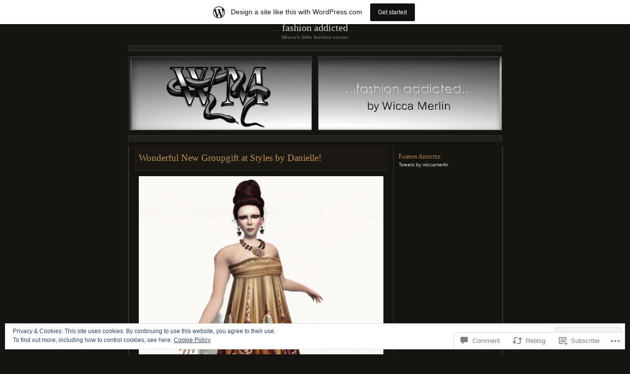

--- FILE ---
content_type: text/css;charset=utf-8
request_url: https://wiccamerlin.wordpress.com/_static/??-eJyFi0EOwjAMwD5EicbQEAfEW7qSdYG0qZpU037PuI0L3GzJhqW4INkwG9iMCRVKGyHMXoyCSmNQWxmPQfUAuzg1V7hFygoLPSKawsQUXvV/X3FkiRtG2Kqd/poiimMJ3kjyl7iJPdXPek+37nLuhmvfn4bnG4rqUS8=&cssminify=yes
body_size: 3101
content:





body {
	background-color: #161410;
	color: #999;
	font: 62.5%/125% 'Trebuchet MS', Tahoma, Arial, Helvetica, sans-serif;
	margin: 0;
	padding: 0;
	}



.hr {
	background-color: #22201d;
	border: 1px solid #363430;
	height: 10px;
	margin: 10px 0;
	width: 758px;
	}

a:link, a:visited, a:active { color: #d8d7d3; text-decoration: none; }
a:hover { color: #fff; text-decoration: none; }

a img { border: 0; }

ul { list-style: none; }

input, textarea {
	color: #9c9890;
	font-size: 11px;
	text-decoration: none;
	background-color: #161410;
	border: 1px solid #363430;
	padding: 5px;
	}

blockquote {
	background: #1b1814;
	padding: 1px 15px 5px;
	border-bottom: 1px solid #35302a;
}

table { width: 100%; border-collapse: collapse; }
	th { border-bottom: 1px solid #35302a; text-align: left; }

pre {
	padding: 5px 0;
	border-top: 1px dotted #35302a;
	border-bottom: 1px dotted #35302a;
}





#page {
	margin: 50px auto 25px;
	padding: 0;
	width: 760px;
	}

#header {
	text-align: center;
	}

#wrapper, #headerimg { width: 760px; position: relative; }
#wrapper { background: url(/wp-content/themes/pub/chaoticsoul/images/content_bkg.gif) repeat-y top left;}
.single #wrapper {
	border-left: 1px solid #363430;
	border-right: 1px solid #363430;
}

#header-overlay {
	background: url(/wp-content/themes/pub/chaoticsoul/images/header_overlay.gif) no-repeat top left;
	width: 760px;
	height: 151px;
	z-index: 5;
	position: absolute;
	top: 0;
	left: 0;
	}

#footer {
	font-family: Georgia, 'Times New Roman', serif;
	color: #999;
	}

#content, #sidebar {
	border-left: 1px solid #363430;
	border-right: 1px solid #363430;
	padding: 0 10px;
	overflow: hidden;
	}

	#content { float: left; font-size: 1.1em; width: 517px; }

.single-attachment #content {
	border: 0 none !important;
	float: none;
	padding: 0;
	width: 100%;
}

	#content h2 { margin: 0 0 10px; }
	#content p { line-height: 1.5em; }
	#content p.attachment {
		text-align: center;
	}

	#sidebar { border-left: 0; float: left; width: 200px; }
	#sidebar h3 { color: #bd934f; margin: 15px 0 5px; font-variant: small-caps; font-size: 12px; }
	#sidebar h3 a { color: #bd934f; }
	#sidebar ul, #akismetwrap { margin: 0 0 10px; padding: 0; border-top: 1px solid #363430; border-bottom: 1px solid #363430; }
	#sidebar li, #akismetwrap { display: block; padding: 4px 10px; background: #22201d; margin: 1px 0; }
	#sidebar li:hover { background: #363430; }
	#sidebar ul ul { border: 0; margin: 0; list-style: disc; }
	#sidebar ul ul li:before { content: "\2022 \20"; }
	#sidebar ul ul li { margin: 0 -10px; }
	#sidebar ul ul ul li { margin-left: 0px; }

#searchform { background: #22201d; padding: 10px; text-align: center; }
	#s { width: 160px; }

.goleft { float: left; }
.goright { float: right; }

ul.navigation {
	border-top: 1px solid #363430;
	border-bottom: 1px solid #363430;
	}

	ul.navigation li { display: block; padding: 4px 10px; background: #22201d; margin: 1px 0; }
	ul.navigation li:hover { background: #363430; }



.post { padding: 10px 0 0; clear: both; }
.widecolumn .post { padding: 0; margin: 0; }

.sticky, .top { padding: 15px 10px 0px; background: #1b1814; margin-bottom: 15px; border-bottom: 1px solid #35302a; }
.lastfive { padding-left: 10px; padding-right: 10px; }
	.postmetadata { margin: 3px 0; padding: 0; clear: both;}
		.postmetadata a { font-weight: bold; }
		.top .postmetadata { border-top: 1px solid #35302a; padding: 8px 0; }
		.post .postmetadata { font-size: 10px; color: #555;}
		.post .postmetadata a { font-weight: normal; color: #999; }
		.post .postmetadata a:hover { color: #fff; }
		#sidebar .postmetadata { line-height: 1.5em; }
	.continue { font-weight: bold; font-size: 1.3em; }

	.top .entry { font-size: 1.1em; }
	.entrytext { padding: 0 10px 0; line-height: 2em; font-size: 1.1em; }

	.entrytext h2 { border-bottom: 1px solid #bd934f; display: block; }
	.entry ul, .entrytext ul { list-style-type: square; }



.comments { padding: 10px; margin-top: 15px; background: #1b1814; border-top: 1px solid #35302a; position: relative; }
	#commentform p { margin: 0 10px 10px 0; }

p.nocomments {
	color: #555;
    padding: 10px;
}

.commentlist { background: #1b1814; list-style: none; margin: 0; padding: 0; }
	.commentlist li { background: #161410; margin-top: 10px; padding: 5px 0 0; }
	.commentlist li p { padding: 5px 10px 0; margin: 0; }
	.commentlist li p.commentmetadata { border-bottom: 1px solid #35302a; background: #181612; padding: 5px 10px; margin-top: 10px; }
	.commentlist #commentform #comment {
	width: 100%;
	}
ul.archive {
	padding: 0;
	margin: 0 10px 25px;
	font-size: 1.3em;
}
ul.archive li {
	margin: 5px 0;
	list-style: none;
}
ul.archive .children {
	margin-left: 25px;
	padding: 0;
}



h1, h2, h3, h4, h5, h6 { font-family: Georgia, 'Times New Roman', serif; font-weight: normal; }

h1 { text-transform: lowercase; color: #fff; font-size: 2em; margin: 0 0 8px; }
h1:before, h1:after { content: " . . "; color: #444; }
h1 span { color: #bd934f; }

h2 { color: #bd934f; font-size: 1.25em; line-height: 1.15em; margin: 0; padding: 1px 0; display: inline; border-bottom: 1px solid #35302a; }
	.post h2 a { color: #bd934f; }
	.post h2.first { font-size: 1.75em; }

	.widecolumn h2.title {
		display: block;
		padding: 13px 10px;
		background: #1b1814;
		margin: 0 0 15px;
		border-bottom: 1px solid #35302a;
		font-size: 1.75em; }

.description { color: #666; font-weight: bold; }

.comments h3 { margin: 0 0 10px 0; color: #bd934f; }




#access {
	background: #22201d;
	border: 1px solid #363430;
	clear: both;
	display: block;
	margin: 10px auto;
	width: 758px;
}
#access ul {
	font-size: 12px;
	list-style: none;
	margin: 0;
	padding: 0;
}
#access li {
	float: left;
	position: relative;
}
#access a {
	display: block;
	line-height: 3.333em;
	padding: 0 1.2125em;
	text-decoration: none;
}
#access ul ul {
	-moz-box-shadow: 0 3px 3px rgba(0,0,0,0.2);
	-webkit-box-shadow: 0 3px 3px rgba(0,0,0,0.2);
	box-shadow: 0 3px 3px rgba(0,0,0,0.2);
	display: none;
	float: left;
	margin: 0;
	position: absolute;
	top: 3.333em;
	left: 0;
	width: 188px;
	z-index: 99999;
}
#access ul ul ul {
	left: 100%;
	top: 0;
}
#access ul ul a {
	background: #363430;
	font-size: 12px;
	font-weight: normal;
	height: auto;
	line-height: 1.4em;
	padding: 10px 10px;
	width: 168px;
}
#access li:hover > a,
#access ul ul :hover > a,
#access a:focus {
	background: #45433f;
}
#access li:hover > a,
#access a:focus {
	background: #363430;
}
#access ul li:hover > ul {
	display: block;
}
#access .current-menu-item > a,
#access .current-menu-ancestor > a,
#access .current_page_item > a,
#access .current_page_ancestor > a {
	color: #bd934f;
}




.clear {
	height: 0;
	clear: both;
}

.clearfix:after {
		content: ".";
		display: block;
		height: 0;
		clear: both;
		visibility: hidden;
}

.clearfix {display: inline-table;}


* html .clearfix {height: 1%;}
.clearfix {display: block;}


#sidebar li.linkcat { background-color: #161410; margin: 0; padding: 0; list-style: none;  }

.commentmetadata .avatar {
	margin: -26px 0 0;
	border: 1px solid #35302a;
	padding: 2px;
	float: right;
}

.navigation {
	margin-top: 10px;
	padding: 10px;
	border-top: 1px solid #35302a;
	}
.navigation .left { float: left; }
.navigation .right { float: right; }

.authormeta {
	border-top: 1px solid #35302a;
	font-size: 10px;
	padding-top: 10px;
	color: #fff;
	font-weight: bold;
	clear: both;
}

#commentform #comment {
	width: 480px;
}


#flickr_badge_wrapper {
	background-color: #161410 !important;
	border: none !important;
}

#flickr_badge_wrapper a {
	color: #d8d7d3 !important;
}
#flickr_badge_wrapper a:hover {
	color: #fff !important;
}

img.centered, img.aligncenter {
	display: block;
	margin-left: auto;
	margin-right: auto;
}

img.alignright {
	padding: 4px;
	margin: 0 0 2px 7px;
	display: inline;
}

img.alignleft {
	padding: 4px;
	margin: 0 7px 2px 0;
	display: inline;
}

.alignright {
	float: right;
}

.alignleft {
	float: left;
}
.aligncenter, div.aligncenter {
	display: block;
	margin-left: auto;
	margin-right: auto;
	text-align: center;
}

.wp-caption {
	border: 1px solid #ddd;
	text-align: center;
	background-color: #f3f3f3;
	padding-top: 4px;
	margin: 10px;
	max-width: 95.5%;
	-moz-border-radius: 3px;
	-khtml-border-radius: 3px;
	-webkit-border-radius: 3px;
	border-radius: 3px;
}

.wp-caption img {
	height: auto;
	margin: 0;
	max-width: 98%;
	padding: 0;
	border: 0 none;
}

.wp-caption p.wp-caption-text {
	font-size: 11px;
	color: #000;
	line-height: 17px;
	padding: 0 4px 5px;
	margin: 0;
}

#tag_cloud div, #wp_tag_cloud div {
	line-height: 2em;
}

#content .wpl-likebox {
	margin-left: 10px !important;
}



#respond label {
	clear: right;
}
#respond input[type="text"] {
	float: left;
	margin-right: 6px;
	width: 200px;
}
#respond p {
	line-height: 24px;
}
#respond .comment-form-comment label {
	display: none;
}
#respond .required {
	color: #bd934f;
}
#respond .form-submit {
	float: left;
}
.comment object,
.comment embed {
	margin: 1em 0;
}




.milestone-widget .milestone-header {
	background-color: #363430;
}
.milestone-header .event {
	color: #b7934f;
	font-family: Georgia, 'Times New Roman', serif;
	font-weight: normal;
	margin-bottom: .3em;
}
.milestone-header .date {
	color: #999;
}
.milestone-widget .milestone-content {
	background-color: #22201d;
	max-width: 100%;
}
.milestone-countdown .difference {
	color: #888;
	padding-top: 15px;
}
.flickr-images {
	text-align: center;
}

.flickr-size-thumbnail .flickr-images {
	align-content: space-between;
	align-items: center;
	display: flex;
	flex-flow: row wrap;
	justify-content: center;
}

.flickr-images img {
	max-width: 100%;
	margin: 5px;
}


.reblogger-note img.avatar {
	float: left;
	padding: 0;
	border: 0;
}

.reblogger-note-content {
	margin: 0 0 20px;
}

.wpcom-reblog-snapshot .reblog-from img {
	margin: 0 .75em 0 0;
	padding: 0;
	border: 0;
}

.wpcom-reblog-snapshot .reblogger-note img.avatar {
	float: left;
	padding: 0;
	border: 0;
	margin: 0 .5em 0 0;
}

.wpcom-reblog-snapshot {
	margin-bottom: 1em;
}

.wpcom-reblog-snapshot p.reblog-from {
	margin: 0 0 1em 0;
}

.wpcom-reblog-snapshot p.reblogger-headline {
	line-height: 32px;
	margin: 0 0 1em 0;
}

.wpcom-reblog-snapshot .reblogged-content {
	margin: 0 0 1em 0;
}


.reblog-post .wpcom-enhanced-excerpt-content {
	border-left: 3px solid #eee;
	padding-left: 15px;
}

.reblog-post ul.thumb-list {
	display: block;
	list-style: none;
	margin: 2px 0;
	padding: 0;
	clear: both;
}

.reblog-post ul.thumb-list li {
	display: inline;
	margin: 0;
	padding: 0 1px;
	border: 0;
}

.reblog-post ul.thumb-list li a {
	margin: 0;
	padding: 0;
	border: 0;
}

.reblog-post ul.thumb-list li img {
	margin: 0;
	padding: 0;
	border: 0;
}

.reblog-post .wpcom-enhanced-excerpt {
	clear: both;
}

.reblog-post .wpcom-enhanced-excerpt address,
.reblog-post .wpcom-enhanced-excerpt li,
.reblog-post .wpcom-enhanced-excerpt h1,
.reblog-post .wpcom-enhanced-excerpt h2,
.reblog-post .wpcom-enhanced-excerpt h3,
.reblog-post .wpcom-enhanced-excerpt h4,
.reblog-post .wpcom-enhanced-excerpt h5,
.reblog-post .wpcom-enhanced-excerpt h6,
.reblog-post .wpcom-enhanced-excerpt p {
	font-size: 100% !important;
}

.reblog-post .wpcom-enhanced-excerpt blockquote,
.reblog-post .wpcom-enhanced-excerpt pre,
.reblog-post .wpcom-enhanced-excerpt code,
.reblog-post .wpcom-enhanced-excerpt q {
	font-size: 98% !important;
}


.reblog-from img {
	margin: 0 10px 0 0;
	vertical-align: middle;
	padding: 0;
	border: 0;
}

.reblog-source {
	margin-bottom: 0;
	font-size: .8em;
	line-height: 1;
}

.reblog-source .more-words {
	color: #668eaa;
}

.wpcom-reblog-snapshot .reblog-post {
	box-shadow: 0 0 0 1px rgba(46, 68, 83, .1) inset, 0 1px 1px rgba(46, 68, 83, .05);
	border-radius: 4px;
	padding: 24px;
}


.wpcom-reblog-snapshot .reblogger-note {
	margin: 0 0 1em 0;
	overflow: hidden;
}

.wpcom-reblog-snapshot p.reblogger-headline {
	line-height: 32px;
	margin: 0 0 1em 0;
}

.wpcom-reblog-snapshot .reblogger-note-content {
	margin: 0;
	padding: 0;
}

body .wpcom-reblog-snapshot .reblogger-note-content blockquote {
	font-style: normal;
	font-weight: normal;
	font-size: 1em;
	margin: 0;
	padding: 0;
	position: relative;
	border: none;
}

.wpcom-reblog-snapshot .reblogger-note-content blockquote p:last-child {
	margin-bottom: 0;
}
.geolocation-chip .noticon {
  display: inline-block;
  vertical-align: middle;
}

.geolocation-chip {
  margin-bottom: 1em;
}